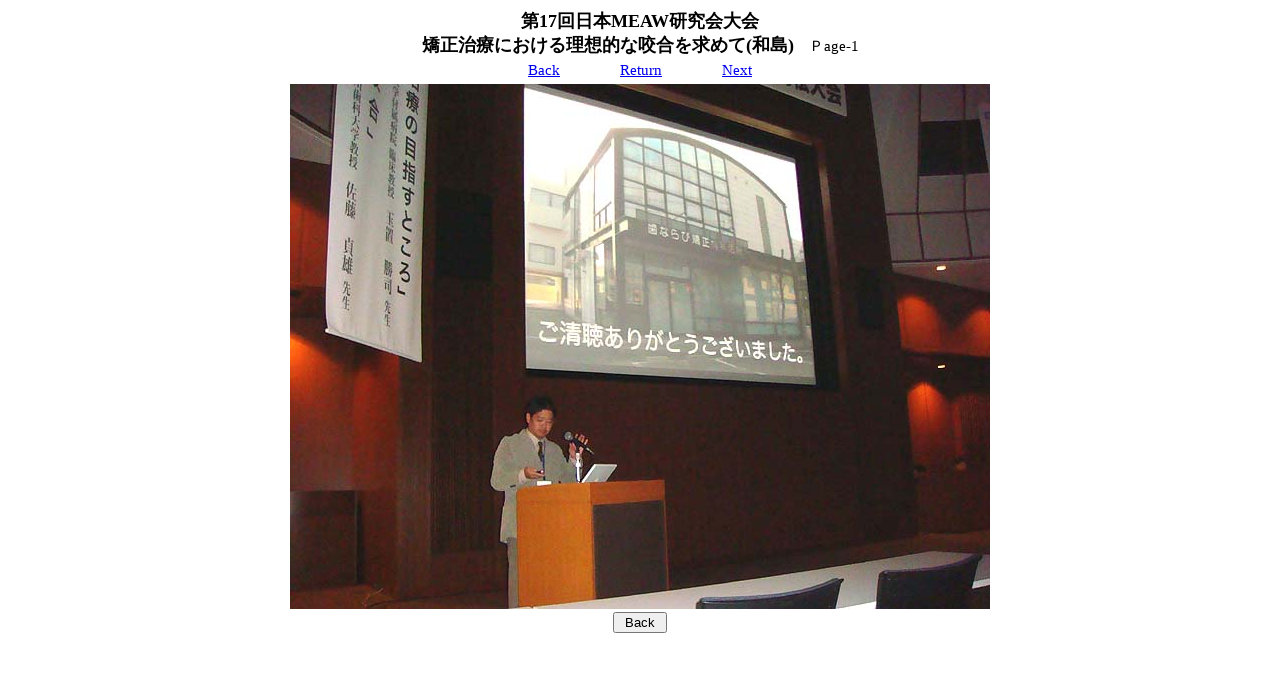

--- FILE ---
content_type: text/html
request_url: https://www.hanarabi.gr.jp/jpg/200711/vol-17-1.htm?keepThis=true&TB_iframe=true&height=800&width=700
body_size: 745
content:
<HTML><!-- Vol-17-1.htm -->

<HEAD>
<TITLE>��17����{MEAW��������<BR>
�������Âɂ����闝�z�I�ș��������߂�(�a��)</TITLE>
</HEAD>
<BODY>
<CENTER>
<TABLE WIDTH="700" STYLE="font-size: 11pt;line-height: 15pt;">
<TR align=center>
<TH><BIG>��17����{MEAW��������
</BIG></TH>
</TR>

<TR align=center>
<TD><B><BIG>�������Âɂ����闝�z�I�ș��������߂�(�a��)</BIG></B>�@�oage-1</TD>
</TR>
<TR align=center>
<TD ALIGN=CENTER><A HREF="../../html/news.htm">Back</A>�@�@�@�@<A HREF="../../html/news.htm">Return</A>�@�@�@�@<A HREF="vol-17-2.htm">Next</A></TD>
</TR>
<TR align=center>
<TD><IMG SRC="L01.jpg" ALT="L01.jpg" WIDTH="700" HEIGHT="525"></TD>
</TR>
</TABLE>
<input type="button" value=" Back " onClick="history.back()">
</CENTER>
</BODY>
</HTML>
